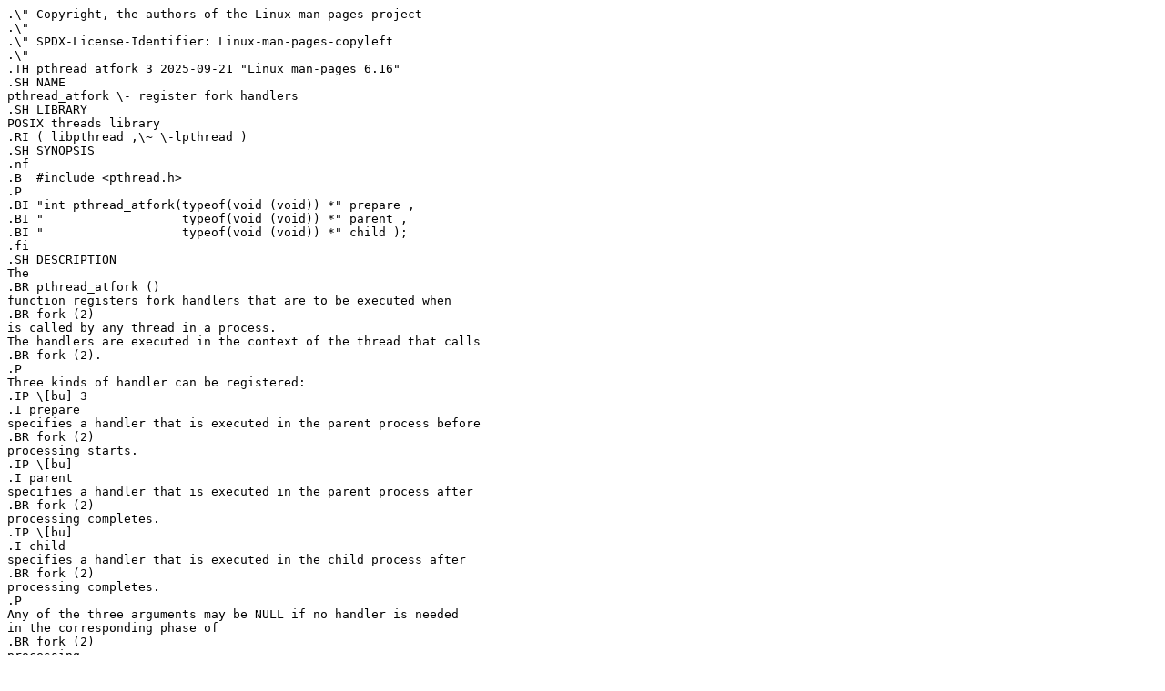

--- FILE ---
content_type: text/plain; charset=utf8
request_url: https://man.archlinux.org/man/pthread_atfork.3.en.raw
body_size: 1005
content:
.\" Copyright, the authors of the Linux man-pages project
.\"
.\" SPDX-License-Identifier: Linux-man-pages-copyleft
.\"
.TH pthread_atfork 3 2025-09-21 "Linux man-pages 6.16"
.SH NAME
pthread_atfork \- register fork handlers
.SH LIBRARY
POSIX threads library
.RI ( libpthread ,\~ \-lpthread )
.SH SYNOPSIS
.nf
.B  #include <pthread.h>
.P
.BI "int pthread_atfork(typeof(void (void)) *" prepare ,
.BI "                   typeof(void (void)) *" parent ,
.BI "                   typeof(void (void)) *" child );
.fi
.SH DESCRIPTION
The
.BR pthread_atfork ()
function registers fork handlers that are to be executed when
.BR fork (2)
is called by any thread in a process.
The handlers are executed in the context of the thread that calls
.BR fork (2).
.P
Three kinds of handler can be registered:
.IP \[bu] 3
.I prepare
specifies a handler that is executed in the parent process before
.BR fork (2)
processing starts.
.IP \[bu]
.I parent
specifies a handler that is executed in the parent process after
.BR fork (2)
processing completes.
.IP \[bu]
.I child
specifies a handler that is executed in the child process after
.BR fork (2)
processing completes.
.P
Any of the three arguments may be NULL if no handler is needed
in the corresponding phase of
.BR fork (2)
processing.
.SH RETURN VALUE
On success,
.BR pthread_atfork ()
returns zero.
On error, it returns an error number.
.BR pthread_atfork ()
may be called multiple times by a process
to register additional handlers.
The handlers for each phase are called in a specified order:
the
.I prepare
handlers are called in reverse order of registration;
the
.I parent
and
.I child
handlers are called in the order of registration.
.SH ERRORS
.TP
.B ENOMEM
Could not allocate memory to record the fork handler list entry.
.SH STANDARDS
POSIX.1-2008.
.SH HISTORY
POSIX.1-2001.
.SH NOTES
When
.BR fork (2)
is called in a multithreaded process,
only the calling thread is duplicated in the child process.
The original intention of
.BR pthread_atfork ()
was to allow the child process to be returned to a consistent state.
For example, at the time of the call to
.BR fork (2),
other threads may have locked mutexes that are visible in the
user-space memory duplicated in the child.
Such mutexes would never be unlocked,
since the threads that placed the locks are not duplicated in the child.
The intent of
.BR pthread_atfork ()
was to provide a mechanism whereby the application (or a library)
could ensure that mutexes and other process and thread state would be
restored to a consistent state.
In practice, this task is generally too difficult to be practicable.
.P
After a
.BR fork (2)
in a multithreaded process returns in the child,
the child should call only async-signal-safe functions (see
.BR signal\-safety (7))
until such time as it calls
.BR execve (2)
to execute a new program.
.P
POSIX.1 specifies that
.BR pthread_atfork ()
shall not fail with the error
.BR EINTR .
.SH SEE ALSO
.BR fork (2),
.BR atexit (3),
.BR pthreads (7)
